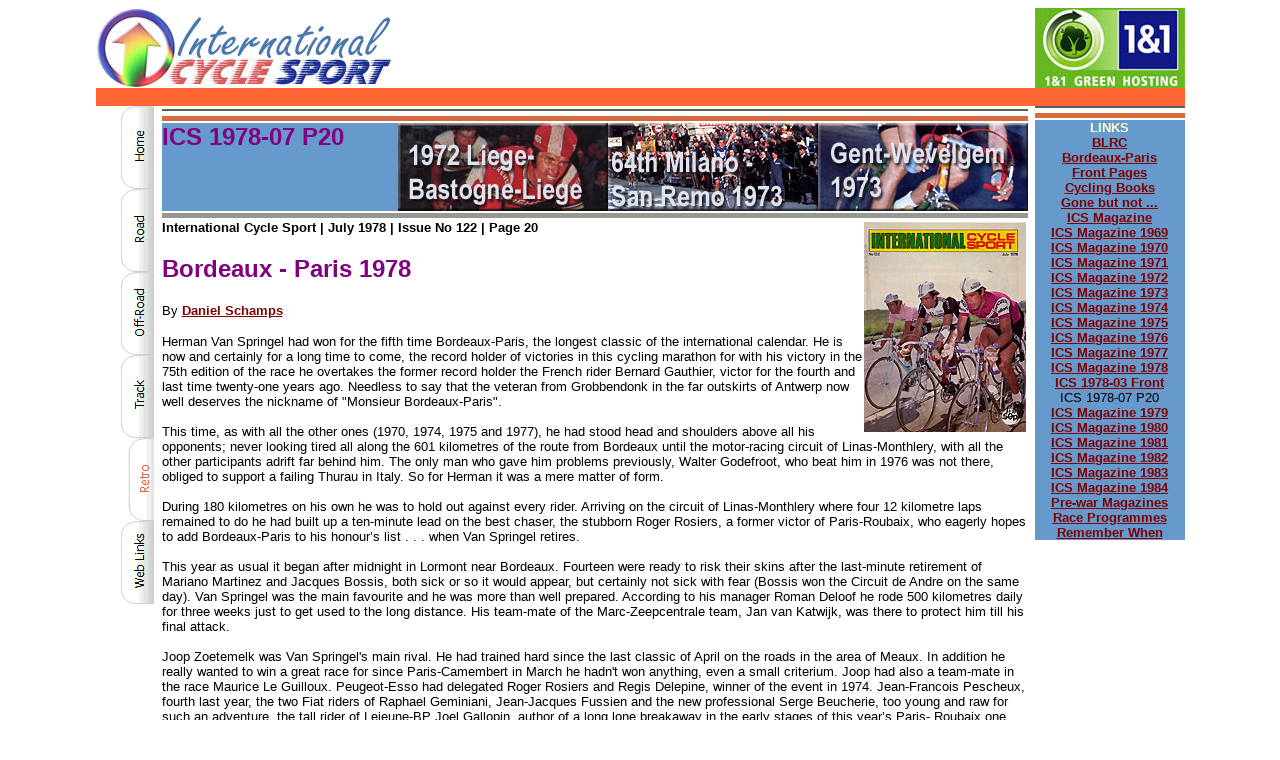

--- FILE ---
content_type: text/html
request_url: http://www.internationalcyclesport.com/html/ics_1978-07_p20.html
body_size: 8556
content:

<!DOCTYPE HTML PUBLIC "-//W3C//DTD HTML 4.01 Transitional//EN">
<HTML>
<HEAD>
<TITLE>ICS 1978-07 P20</TITLE>
<META HTTP-EQUIV="Content-Type" CONTENT="text/html; charset=ISO-8859-1">
<META NAME="Generator" CONTENT="NetObjects Fusion 7 for Windows">
<META NAME="Keywords" CONTENT="International, Cycle, Sport, Retro">
<SCRIPT TYPE="text/javascript">
<!--
function F_loadRollover(){} function F_roll(){}
//-->
</SCRIPT>
<SCRIPT TYPE="text/javascript" SRC="../assets/rollover.js">
</SCRIPT>
</HEAD>
<BODY BGCOLOR="#FFFFFF" TEXT="#000000" CLASS="nof-centerBody">
    <DIV ALIGN="CENTER">
        <TABLE BORDER="0" CELLSPACING="0" CELLPADDING="0">
            <TR>
                <TD>
                    <TABLE CELLPADDING="0" CELLSPACING="0" BORDER="0" WIDTH="1089">
                        <TR VALIGN="TOP" ALIGN="LEFT">
                            <TD>
                                <TABLE BORDER="0" CELLSPACING="0" CELLPADDING="0">
                                    <TR VALIGN="TOP" ALIGN="LEFT">
                                        <TD WIDTH="939">
                                            <TABLE ID="Table14" BORDER="0" CELLSPACING="0" CELLPADDING="0" WIDTH="100%">
                                                <TR STYLE="height: 80px;">
                                                    <TD WIDTH="357" ID="Cell86">
                                                        <P><FONT SIZE="-1" FACE="Trebuchet MS,Tahoma,Verdana,Arial,Helvetica,Sans-serif"><A HREF="../index.html"><IMG ID="Picture73" HEIGHT="80" WIDTH="300" SRC="../assets/images/ICSlogo1.jpg" VSPACE="0" HSPACE="0" ALIGN="top" BORDER="0" ALT="ICSlogo1" TITLE="ICSlogo1"></A></FONT></P>
                                                    </TD>
                                                    <TD WIDTH="23" ID="Cell91">
                                                        <P><FONT SIZE="-1" FACE="Trebuchet MS,Tahoma,Verdana,Arial,Helvetica,Sans-serif">&nbsp;</FONT></P>
                                                    </TD>
                                                    <TD WIDTH="559" ID="Cell87">
                                                        <P><FONT SIZE="-1" FACE="Trebuchet MS,Tahoma,Verdana,Arial,Helvetica,Sans-serif"><iframe src="http://rcm-uk.amazon.co.uk/e/cm?t=townsleyfamil-21&o=2&p=26&l=ur1&category=sports_and_leisure&banner=1QH0DSZBJK10PDTXTMR2&f=ifr" width="468" height="60" scrolling="no" border="0" marginwidth="0" style="border:none;" frameborder="0"></iframe>&nbsp;</FONT></P>
                                                    </TD>
                                                </TR>
                                                <TR STYLE="height: 18px;">
                                                    <TD BGCOLOR="#FF6633" ID="Cell88">
                                                        <P><FONT SIZE="-1" FACE="Trebuchet MS,Tahoma,Verdana,Arial,Helvetica,Sans-serif">&nbsp;</FONT></P>
                                                    </TD>
                                                    <TD BGCOLOR="#FF6633" ID="Cell92">
                                                        <P><FONT SIZE="-1" FACE="Trebuchet MS,Tahoma,Verdana,Arial,Helvetica,Sans-serif">&nbsp;</FONT></P>
                                                    </TD>
                                                    <TD BGCOLOR="#FF6633" ID="Cell89">
                                                        <P><FONT SIZE="-1" FACE="Trebuchet MS,Tahoma,Verdana,Arial,Helvetica,Sans-serif"><IMG ID="Picture214" HEIGHT="18" WIDTH="18" SRC="../assets/images/t-spacer.gif" VSPACE="0" HSPACE="0" ALIGN="top" BORDER="0" ALT="t-spacer" TITLE="t-spacer">&nbsp;</FONT></P>
                                                    </TD>
                                                </TR>
                                            </TABLE>
                                        </TD>
                                    </TR>
                                </TABLE>
                                <TABLE CELLPADDING="0" CELLSPACING="0" BORDER="0" WIDTH="939">
                                    <TR VALIGN="TOP" ALIGN="LEFT">
                                        <TD>
                                            <TABLE BORDER="0" CELLSPACING="0" CELLPADDING="0" WIDTH="58">
                                                <TR VALIGN="TOP" ALIGN="LEFT">
                                                    <TD HEIGHT="498" WIDTH="25"><IMG SRC="../assets/images/autogen/clearpixel.gif" WIDTH="25" HEIGHT="1" BORDER="0" ALT=""></TD>
                                                    <TD WIDTH="33">
                                                        <TABLE ID="NavigationBar3" BORDER="0" CELLSPACING="0" CELLPADDING="0" WIDTH="33">
                                                            <TR VALIGN="TOP" ALIGN="LEFT">
                                                                <TD WIDTH="33" HEIGHT="83"><A HREF="../index.html" class="nof-navButtonAnchor" onmouseover="F_loadRollover('NavigationButton1','',0);F_roll('NavigationButton1',1)" onmouseout="F_roll('NavigationButton1',0)"><IMG ID="NavigationButton1" NAME="NavigationButton1" HEIGHT="83" WIDTH="33" SRC="../assets/images/autogen/Home_Nregular_1_1.gif" onmouseover="F_loadRollover(this,'Home_NRregularRollover_1_1.gif',0)" BORDER="0" ALT="Home" TITLE="Home"></A></TD>
                                                            </TR>
                                                            <TR VALIGN="TOP" ALIGN="LEFT">
                                                                <TD WIDTH="33" HEIGHT="83"><A HREF="../html/road.html" class="nof-navButtonAnchor" onmouseover="F_loadRollover('NavigationButton2','',0);F_roll('NavigationButton2',1)" onmouseout="F_roll('NavigationButton2',0)"><IMG ID="NavigationButton2" NAME="NavigationButton2" HEIGHT="83" WIDTH="33" SRC="../assets/images/autogen/Road_Nregular_1_1.gif" onmouseover="F_loadRollover(this,'Road_NRregularRollover_1_1.gif',0)" BORDER="0" ALT="Road" TITLE="Road"></A></TD>
                                                            </TR>
                                                            <TR VALIGN="TOP" ALIGN="LEFT">
                                                                <TD WIDTH="33" HEIGHT="83"><A HREF="../html/off-road.html" class="nof-navButtonAnchor" onmouseover="F_loadRollover('NavigationButton3','',0);F_roll('NavigationButton3',1)" onmouseout="F_roll('NavigationButton3',0)"><IMG ID="NavigationButton3" NAME="NavigationButton3" HEIGHT="83" WIDTH="33" SRC="../assets/images/autogen/Off-Road_Nregular_1_1.gif" onmouseover="F_loadRollover(this,'Off-Road_NRregularRollover_1_1.gif',0)" BORDER="0" ALT="Off-Road" TITLE="Off-Road"></A></TD>
                                                            </TR>
                                                            <TR VALIGN="TOP" ALIGN="LEFT">
                                                                <TD WIDTH="33" HEIGHT="83"><A HREF="../html/track.html" class="nof-navButtonAnchor" onmouseover="F_loadRollover('NavigationButton4','',0);F_roll('NavigationButton4',1)" onmouseout="F_roll('NavigationButton4',0)"><IMG ID="NavigationButton4" NAME="NavigationButton4" HEIGHT="83" WIDTH="33" SRC="../assets/images/autogen/Track_Nregular_1_1.gif" onmouseover="F_loadRollover(this,'Track_NRregularRollover_1_1.gif',0)" BORDER="0" ALT="Track" TITLE="Track"></A></TD>
                                                            </TR>
                                                            <TR VALIGN="TOP" ALIGN="LEFT">
                                                                <TD WIDTH="33" HEIGHT="83"><A HREF="../html/retro.html" class="nof-navButtonAnchor" onmouseover="F_loadRollover('NavigationButton5','',0);F_roll('NavigationButton5',1)" onmouseout="F_roll('NavigationButton5',0)"><IMG ID="NavigationButton5" NAME="NavigationButton5" HEIGHT="83" WIDTH="33" SRC="../assets/images/autogen/Retro_Hhighlighted_1_1.gif" onmouseover="F_loadRollover(this,'Retro_HRhighlightedRollover_1_1.gif',0)" BORDER="0" ALT="Retro" TITLE="Retro"></A></TD>
                                                            </TR>
                                                            <TR VALIGN="TOP" ALIGN="LEFT">
                                                                <TD WIDTH="33" HEIGHT="83"><A HREF="../html/web_links.html" class="nof-navButtonAnchor" onmouseover="F_loadRollover('NavigationButton6','',0);F_roll('NavigationButton6',1)" onmouseout="F_roll('NavigationButton6',0)"><IMG ID="NavigationButton6" NAME="NavigationButton6" HEIGHT="83" WIDTH="33" SRC="../assets/images/autogen/Web-Links_Nregular_1_1.gif" onmouseover="F_loadRollover(this,'Web-Links_NRregularRollover_1_1.gif',0)" BORDER="0" ALT="Web Links" TITLE="Web Links"></A></TD>
                                                            </TR>
                                                        </TABLE>
                                                    </TD>
                                                </TR>
                                            </TABLE>
                                        </TD>
                                        <TD>
                                            <TABLE BORDER="0" CELLSPACING="0" CELLPADDING="0">
                                                <TR VALIGN="TOP" ALIGN="LEFT">
                                                    <TD HEIGHT="3" WIDTH="8"><IMG SRC="../assets/images/autogen/clearpixel.gif" WIDTH="8" HEIGHT="1" BORDER="0" ALT=""></TD>
                                                    <TD></TD>
                                                </TR>
                                                <TR VALIGN="TOP" ALIGN="LEFT">
                                                    <TD></TD>
                                                    <TD WIDTH="866">
                                                        <TABLE ID="Table12" BORDER="0" CELLSPACING="0" CELLPADDING="0" WIDTH="100%">
                                                            <TR>
                                                                <TD VALIGN="TOP" WIDTH="866" ID="Cell368">
                                                                    <P><FONT SIZE="-1" FACE="Trebuchet MS,Tahoma,Verdana,Arial,Helvetica,Sans-serif"><IMG ID="Picture6" HEIGHT="14" WIDTH="866" SRC="../assets/images/border_top.gif" VSPACE="0" HSPACE="0" ALIGN="top" BORDER="0" ALT=""></FONT></P>
                                                                </TD>
                                                            </TR>
                                                            <TR VALIGN="TOP">
                                                                <TD VALIGN="TOP" ID="Cell78">
                                                                    <TABLE WIDTH="866" BORDER="0" CELLSPACING="0" CELLPADDING="0" ALIGN="LEFT">
                                                                        <TR>
                                                                            <TD>
                                                                                <TABLE ID="Table2" BORDER="0" CELLSPACING="0" CELLPADDING="0" WIDTH="100%" STYLE="background-color: rgb(102,153,204);">
                                                                                    <TR VALIGN="TOP">
                                                                                        <TD VALIGN="TOP" ID="Cell10">
                                                                                            <H2><FONT COLOR="#800080" SIZE="+2" FACE="Trebuchet MS,Tahoma,Verdana,Arial,Helvetica,Sans-serif">ICS 1978-07 P20</FONT></H2>
                                                                                        </TD>
                                                                                        <TD VALIGN="TOP" WIDTH="210" ID="Cell11">
                                                                                            <P><FONT SIZE="-1" FACE="Trebuchet MS,Tahoma,Verdana,Arial,Helvetica,Sans-serif"><A HREF="../html/ics_1972-06_p05.html"><IMG ID="Picture124" HEIGHT="88" WIDTH="210" SRC="../assets/images/ICS7206LBL.jpg" VSPACE="0" HSPACE="0" ALIGN="top" BORDER="0" ALT="ICS7206LBL" TITLE="ICS7206LBL"></A></FONT></P>
                                                                                        </TD>
                                                                                        <TD VALIGN="TOP" WIDTH="210" ID="Cell12">
                                                                                            <P><FONT SIZE="-1" FACE="Trebuchet MS,Tahoma,Verdana,Arial,Helvetica,Sans-serif"><A HREF="../html/ics_1973-04_p05.html" TARGET="_blank"><IMG ID="Picture245" HEIGHT="88" WIDTH="210" SRC="../assets/images/ICS7304-MSR.jpg" VSPACE="0" HSPACE="0" ALIGN="top" BORDER="0" ALT="ICS7304-MSR" TITLE="ICS7304-MSR"></A></FONT></P>
                                                                                        </TD>
                                                                                        <TD VALIGN="TOP" WIDTH="210" ID="Cell14">
                                                                                            <P><FONT SIZE="-1" FACE="Trebuchet MS,Tahoma,Verdana,Arial,Helvetica,Sans-serif"><A HREF="../html/ics_1973-05_p29.html" TARGET="_blank"><IMG ID="Picture246" HEIGHT="88" WIDTH="210" SRC="../assets/images/ICS7305-GW.jpg" VSPACE="0" HSPACE="0" ALIGN="top" BORDER="0" ALT="ICS7305-GW" TITLE="ICS7305-GW"></A></FONT></P>
                                                                                        </TD>
                                                                                    </TR>
                                                                                </TABLE>
                                                                            </TD>
                                                                        </TR>
                                                                    </TABLE>
                                                                </TD>
                                                            </TR>
                                                            <TR>
                                                                <TD VALIGN="TOP" ID="Cell369">
                                                                    <P><FONT SIZE="-1" FACE="Trebuchet MS,Tahoma,Verdana,Arial,Helvetica,Sans-serif"><IMG ID="Picture9" HEIGHT="9" WIDTH="866" SRC="../assets/images/top_divider.gif" VSPACE="0" HSPACE="0" ALIGN="top" BORDER="0" ALT=""></FONT></P>
                                                                </TD>
                                                            </TR>
                                                            <TR VALIGN="TOP">
                                                                <TD VALIGN="TOP" ID="Cell79">
                                                                    <P><FONT SIZE="-1" FACE="Trebuchet MS,Tahoma,Verdana,Arial,Helvetica,Sans-serif"><IMG ID="Picture135" HEIGHT="210" WIDTH="162" SRC="../assets/images/ICS7807.jpg" VSPACE="2" HSPACE="2" ALIGN="right" BORDER="0" ALT="ICS7807" TITLE="ICS7807"><B>International Cycle Sport | July 1978 | Issue No 122 | Page 20</B></FONT></P>
                                                                    <H2><FONT COLOR="#800080" SIZE="+2" FACE="Trebuchet MS,Tahoma,Verdana,Arial,Helvetica,Sans-serif">Bordeaux - Paris 1978</FONT></H2>
                                                                    <P><FONT SIZE="-1" FACE="Trebuchet MS,Tahoma,Verdana,Arial,Helvetica,Sans-serif">By </FONT><A HREF="#Author"><B><FONT COLOR="#800000" SIZE="-1" FACE="Trebuchet MS,Tahoma,Verdana,Arial,Helvetica,Sans-serif">Daniel Schamps</FONT></B></A></P>
                                                                    <P><FONT SIZE="-1" FACE="Trebuchet MS,Tahoma,Verdana,Arial,Helvetica,Sans-serif">Herman Van Springel had won for the fifth time Bordeaux-Paris, the longest classic of the international calendar. He is now and certainly for a long time to come, the record holder of victories in this cycling marathon for with his victory in the 75th edition of the race he overtakes the former record holder the French rider Bernard Gauthier, victor for the fourth and last time twenty-one years ago. Needless to say that the veteran from Grobbendonk in the far outskirts of Antwerp now well deserves the nickname of &quot;Monsieur Bordeaux-Paris&quot;.<br><br>This time, as with all the other ones (1970, 1974, 1975 and 1977), he had stood head and shoulders above all his opponents; never looking tired all along the 601 kilometres of the route from Bordeaux until the motor-racing circuit of Linas-Monthlery, with all the other participants adrift far behind him. The only man who gave him problems previously, Walter Godefroot, who beat him in 1976 was not there, obliged to support a failing Thurau in Italy. So for Herman it was a mere matter of form.<br><br>During 180 kilometres on his own he was to hold out against every rider. Arriving on the circuit of Linas-Monthlery where four 12 kilometre laps remained to do he had built up a ten-minute lead on the best chaser, the stubborn Roger Rosiers, a former victor of Paris-Roubaix, who eagerly hopes to add Bordeaux-Paris to his honour&#8217;s list . . . when Van Springel retires.<br><br>This year as usual it began after midnight in Lormont near Bordeaux. Fourteen were ready to risk their skins after the last-minute retirement of Mariano Martinez and Jacques Bossis, both sick or so it would appear, but certainly not sick with fear (Bossis won the Circuit de Andre on the same day). Van Springel was the main favourite and he was more than well prepared. According to his manager Roman Deloof he rode 500 kilometres daily for three weeks just to get used to the long distance. His team-mate of the Marc-Zeepcentrale team, Jan van Katwijk, was there to protect him till his final attack.<br><br>Joop Zoetemelk was Van Springel&#39;s main rival. He had trained hard since the last classic of April on the roads in the area of Meaux. In addition he really wanted to win a great race for since Paris-Camembert in March he hadn&#39;t won anything, even a small criterium. Joop had also a team-mate in the race Maurice Le Guilloux. Peugeot-Esso had delegated Roger Rosiers and Regis Delepine, winner of the event in 1974. Jean-Francois Pescheux, fourth last year, the two Fiat riders of Raphael Geminiani, Jean-Jacques Fussien and the new professional Serge Beucherie, too young and raw for such an adventure, the tall rider of Lejeune-BP Joel Gallopin, author of a long lone breakaway in the early stages of this year&#8217;s Paris- Roubaix one month before. The three Dutchmen, Jan Krekels, Fred Rompelberg and the National champion Fedor den Hertog were all outsiders but a victory by one of these would have really astonished us as much as the victories of Georges Van Coningsloo (1967), Emile Bodart (1968) and Enzo Mattioda (1973). To sum up, two Belgians, five Dutchmen and seven Frenchmen formed the field.<br><br>They left Lormont at 1.30 a.m., all muffled up in five or six jerseys, woolly caps, mittens and training tights to face the unusual cold temperature in May. Lightened with the head-lamps of the following cars, the 14 courageous men could not wait to stretch their legs and each in turn began to set a high pace. It was in fact the only way to get warm. They raced so quickly they reached Ruftec, the toilet station more than half an hour before the time on the sheet. Unfortunately for them the riders hadn&#8217;t yet finished with the bad weather.<br><br>The day broke under the rain and for everybody the muscles became tough and several men already suffered with cramp. You must notice that though the riders had not yet reached the half-way mark they had already raced more than 200 kilometres. Before 8 a.m. they reached Poitiers and the pacemakers. The great Dutchman Fred Rompelberg, who last year was record holder of the hour behind big motor-cycles, was the first to call it a day. It had been too difficult for him to change his rhythm, following Joop Zijlaard on his Kawasaki. A little bit further it was his compatriot Jan Krekel&#8217;s turn.<br><br>Running along the Loire between Tours and Amboise (300 km) the sun appeared at last but the rain had already played its devastating effect on several riders. Now the group faced a strong head wind. Joop Zoetemelk was to be the next victim. It was really unexpected but he was no more able to follow the pace set by Van Springel and his team-mate Le Guilloux who scrupulously prepared the ground for his now-failing leader. Very disappointed he dropped back behind the Van Springel express and lost ten minutes in less than 25 kilometres. The race was finished for him and for Van Springel it was the beginning of his victory.<br><br>A new speeding up of the sky-blue jerseyed man saw Pescheux, den Hertog, Fussien, Beucherie, Bertin, Gallopin and Jan van Katwijk&#8217;s downfalls. Ahead only Van Springel, Rosiers and Delepine remained together. The two Peugeot&#8217;s team-mates were not afraid of Van Springel but Delepine first lost his foothold (km 380), rejoined a little further, but was unable to keep in contact more than 5 kilometres. He was definitively dropped with 200 kilometres to go. He was quickly caught by Bertin and Le Guliloux and they were to stay together during more than 150 kilometres.<br><br></FONT>
                                                                        <TABLE WIDTH="383" BORDER="0" CELLSPACING="4" CELLPADDING="0" ALIGN="RIGHT">
                                                                            <TR>
                                                                                <TD>
                                                                                    <TABLE ID="Table17" BORDER="1" CELLSPACING="1" CELLPADDING="1" WIDTH="100%" STYLE="background-color: rgb(255,255,204); height: 181px;">
                                                                                        <TR>
                                                                                            <TD ID="Cell186">
                                                                                                <P><FONT SIZE="-1" FACE="Trebuchet MS,Tahoma,Verdana,Arial,Helvetica,Sans-serif"><B>Bordeaux-Paris 1978<br></B>Distance: 601 kms</FONT></P>
                                                                                            </TD>
                                                                                        </TR>
                                                                                        <TR>
                                                                                            <TD ID="Cell187">
                                                                                                <P><FONT SIZE="-1" FACE="Trebuchet MS,Tahoma,Verdana,Arial,Helvetica,Sans-serif">1 Herman Van Springel Marc-Zeepoentrale-Superia 14-20-33<br>2 Roger Rosiers Peugeot-Esso At 8-02<br>3 Regis Delepine Peugeot- Esso At 10-30<br>4 Yvon Bertin Renault-Gitane At 13-57<br>5 Maurice Le Guilloux Miko-Mercier At 18-14<br>6 Jan van Katwijk Marc-Zeepcentrale At 33-39<br>7 Jean-Jacques Fussien Fiat At 40-16<br>8 Joel Gallopin Lejeune BP At 45-04<br>9 Serge Beucherie Fiat At 1-19-49</FONT></P>
                                                                                            </TD>
                                                                                        </TR>
                                                                                    </TABLE>
                                                                                </TD>
                                                                            </TR>
                                                                        </TABLE>
                                                                        <FONT SIZE="-1" FACE="Trebuchet MS,Tahoma,Verdana,Arial,Helvetica,Sans-serif">Ahead Rosiers resisted a little but taking advantage of a small climb leaving Clery-Saint-Andre (km 421 ) Van Springel freed himself finally from the bald-headed Peugeot rider. It was the beginning of Van Springel&#39;s winning move, well sheltered behind his pacemaker No. 1, Dewachter. Gradually Herman widened the gap as Pescheux, Den Hertog and Zoetemelk did not insist anymore and packed up. Nine men remained in the race and they all were to reach the finish after 14 or 15 hours on their saddles. Of course Van Springel reached Monthlery with 60 km to go and began the first ascent of the Cote Lapize (to climb five times) more than ten minutes before Rosiers and 14 before Bertin, Delepine and Le Guilloux.<br><br>Behind it was a rout. The sixth man, Jan van Katwijk arrived 32 minutes after Van Springel and entered the circuit when his leader had no more than 2 laps to go. As for Fussien, Gallopin and Beucherie it was worse. For them the only thing which was important was to finish, the time was another problem. In the penultimate ascent of the Cote Lapize, Van Springel, self-confident, freewheeled and Rosiers and Delepine who had dropped Le Guilloux first and Bertin regained ground but it was too late. Van Springel reached the finish 8 minutes before Rosiers who was almost caught by his team-mate Delepine. The victor had already given all the interviews, taken his shower and was on the way home when Beucherie, the last man crossed the line, exhausted and happy. He had finished the first Bordeaux-Paris of his career.<br><br>Van Springel&#39;s fifth victory was certainly a great victory but we can ask ourselves what repercussion it will have in comparison with, for example, the one of Roger De Vlaeminck in Milan-San Remo. In fact the thin field and the absence of great names in the event is a pity but after following such a long race we better understand why the &#8216;bigs&#8217; are &#8216;uninterested&#8217; with it. In modern cycling, Bordeaux-Paris is really apart. Only the big primes attracted some riders in this fantastic race.</FONT></TD>
                                                                </TR>
                                                                <TR>
                                                                    <TD VALIGN="TOP" ID="Cell381">
                                                                        <P><FONT SIZE="-1" FACE="Trebuchet MS,Tahoma,Verdana,Arial,Helvetica,Sans-serif"><IMG ID="Picture247" HEIGHT="20" WIDTH="3" SRC="../assets/images/header_space1.gif" VSPACE="0" HSPACE="0" ALIGN="top" BORDER="0" ALT="header_space1" TITLE="header_space1"></FONT></P>
                                                                    </TD>
                                                                </TR>
                                                                <TR>
                                                                    <TD VALIGN="TOP" BGCOLOR="#C0C0C0" ID="Cell371">
                                                                        <P><FONT SIZE="-1" FACE="Trebuchet MS,Tahoma,Verdana,Arial,Helvetica,Sans-serif"><A NAME="Author"></A>Daniel Schamps has kindly given permission for his article to be shown here.</FONT></P>
                                                                    </TD>
                                                                </TR>
                                                                <TR>
                                                                    <TD VALIGN="TOP" ID="Cell370">
                                                                        <P><FONT SIZE="-1" FACE="Trebuchet MS,Tahoma,Verdana,Arial,Helvetica,Sans-serif"><IMG ID="Picture5" HEIGHT="8" WIDTH="866" SRC="../assets/images/border_bottom.gif" VSPACE="0" HSPACE="0" ALIGN="top" BORDER="0" ALT=""></FONT></P>
                                                                    </TD>
                                                                </TR>
                                                            </TABLE>
                                                        </TD>
                                                    </TR>
                                                </TABLE>
                                                <TABLE BORDER="0" CELLSPACING="0" CELLPADDING="0">
                                                    <TR VALIGN="TOP" ALIGN="LEFT">
                                                        <TD WIDTH="866">
                                                            <TABLE ID="Table25" BORDER="0" CELLSPACING="0" CELLPADDING="0" WIDTH="100%">
                                                                <TR ALIGN="CENTER">
                                                                    <TD WIDTH="866" BGCOLOR="#FFFFCC" ID="Cell380">
                                                                        <TABLE WIDTH="100%" BORDER="0" CELLSPACING="0" CELLPADDING="0">
                                                                            <TR>
                                                                                <TD ALIGN="left">
                                                                                    <TABLE WIDTH="866" BORDER="0" CELLSPACING="0" CELLPADDING="0">
                                                                                        <TR>
                                                                                            <TD WIDTH="866">
                                                                                                <P ALIGN="CENTER"><A CLASS="nof-navPositioning" HREF="../html/ics_magazine_1978.html"><B><FONT COLOR="#800000" SIZE="-1" FACE="Trebuchet MS,Tahoma,Verdana,Arial,Helvetica,Sans-serif">ICS&nbsp;Magazine&nbsp;1978</FONT></B></A><FONT SIZE="-1" FACE="Trebuchet MS,Tahoma,Verdana,Arial,Helvetica,Sans-serif"> </FONT><A CLASS="nof-navPositioning" HREF="../html/ics_1978-03_front.html"><B><FONT COLOR="#800000" SIZE="-1" FACE="Trebuchet MS,Tahoma,Verdana,Arial,Helvetica,Sans-serif">ICS&nbsp;1978-03&nbsp;Front</FONT></B></A><FONT SIZE="-1" FACE="Trebuchet MS,Tahoma,Verdana,Arial,Helvetica,Sans-serif"> ICS&nbsp;1978-07&nbsp;P20</FONT></P>
                                                                                            </TD>
                                                                                        </TR>
                                                                                    </TABLE>
                                                                                </TD>
                                                                            </TR>
                                                                        </TABLE>
                                                                    </TD>
                                                                </TR>
                                                            </TABLE>
                                                        </TD>
                                                    </TR>
                                                </TABLE>
                                            </TD>
                                        </TR>
                                    </TABLE>
                                </TD>
                                <TD>
                                    <TABLE BORDER="0" CELLSPACING="0" CELLPADDING="0">
                                        <TR VALIGN="TOP" ALIGN="LEFT">
                                            <TD WIDTH="150">
                                                <TABLE ID="Table13" BORDER="0" CELLSPACING="0" CELLPADDING="0" WIDTH="100%" STYLE="background-color: rgb(102,153,204);">
                                                    <TR>
                                                        <TD WIDTH="150" BGCOLOR="#FFFFCC" ID="Cell90">
                                                            <P><FONT SIZE="-1" FACE="Trebuchet MS,Tahoma,Verdana,Arial,Helvetica,Sans-serif"><A HREF="http://www.1and1.co.uk/?affiliate_id=275011" TARGET="_blank"><IMG ID="Picture74" HEIGHT="80" WIDTH="150" SRC="../assets/images/0901_GreenHostingx80.jpg" VSPACE="0" HSPACE="0" ALIGN="top" BORDER="0" ALT="0901_GreenHostingx80" TITLE="0901_GreenHostingx80"></A></FONT></P>
                                                        </TD>
                                                    </TR>
                                                    <TR>
                                                        <TD ALIGN="CENTER" BGCOLOR="#FF6633" ID="Cell81">
                                                            <P ALIGN="CENTER"><FONT SIZE="-1" FACE="Trebuchet MS,Tahoma,Verdana,Arial,Helvetica,Sans-serif"><IMG ID="Picture201" HEIGHT="18" WIDTH="18" SRC="../assets/images/t-spacer.gif" VSPACE="0" HSPACE="0" ALIGN="top" BORDER="0" ALT="t-spacer" TITLE="t-spacer"></FONT></P>
                                                        </TD>
                                                    </TR>
                                                    <TR>
                                                        <TD BGCOLOR="#6699CC" ID="Cell353">
                                                            <P><FONT SIZE="-1" FACE="Trebuchet MS,Tahoma,Verdana,Arial,Helvetica,Sans-serif"><IMG ID="Picture203" HEIGHT="14" WIDTH="150" SRC="../assets/images/border_top150.gif" VSPACE="0" HSPACE="0" ALIGN="top" BORDER="0" ALT="border_top150" TITLE="border_top150"></FONT></P>
                                                        </TD>
                                                    </TR>
                                                    <TR>
                                                        <TD ID="Cell83">
                                                            <P ALIGN="CENTER"><FONT COLOR="#FFFFCC" SIZE="-1" FACE="Trebuchet MS,Tahoma,Verdana,Arial,Helvetica,Sans-serif"><B>LINKS</B></FONT></P>
                                                        </TD>
                                                    </TR>
                                                    <TR>
                                                        <TD ID="Cell352">
                                                            <TABLE WIDTH="100%" BORDER="0" CELLSPACING="0" CELLPADDING="0">
                                                                <TR>
                                                                    <TD ALIGN="center">
                                                                        <TABLE WIDTH="109" BORDER="0" CELLSPACING="0" CELLPADDING="0">
                                                                            <TR>
                                                                                <TD WIDTH="109">
                                                                                    <P ALIGN="CENTER"><A CLASS="nof-navPositioning" HREF="../html/blrc.html"><B><FONT COLOR="#800000" SIZE="-1" FACE="Trebuchet MS,Tahoma,Verdana,Arial,Helvetica,Sans-serif">BLRC</FONT></B></A><br><A CLASS="nof-navPositioning" HREF="../html/bordeaux-paris.html"><B><FONT COLOR="#800000" SIZE="-1" FACE="Trebuchet MS,Tahoma,Verdana,Arial,Helvetica,Sans-serif">Bordeaux-Paris</FONT></B></A><br><A CLASS="nof-navPositioning" HREF="../html/front_pages.html"><B><FONT COLOR="#800000" SIZE="-1" FACE="Trebuchet MS,Tahoma,Verdana,Arial,Helvetica,Sans-serif">Front&nbsp;Pages</FONT></B></A><br><A CLASS="nof-navPositioning" HREF="../html/cycling_books.html"><B><FONT COLOR="#800000" SIZE="-1" FACE="Trebuchet MS,Tahoma,Verdana,Arial,Helvetica,Sans-serif">Cycling&nbsp;Books</FONT></B></A><br><A CLASS="nof-navPositioning" HREF="../html/gone_but_not____.html"><B><FONT COLOR="#800000" SIZE="-1" FACE="Trebuchet MS,Tahoma,Verdana,Arial,Helvetica,Sans-serif">Gone&nbsp;but&nbsp;not&nbsp;...</FONT></B></A><br><A CLASS="nof-navPositioning" HREF="../html/ics_magazine.html"><B><FONT COLOR="#800000" SIZE="-1" FACE="Trebuchet MS,Tahoma,Verdana,Arial,Helvetica,Sans-serif">ICS&nbsp;Magazine</FONT></B></A><br><A CLASS="nof-navPositioning" HREF="../html/ics_magazine_1969.html"><B><FONT COLOR="#800000" SIZE="-1" FACE="Trebuchet MS,Tahoma,Verdana,Arial,Helvetica,Sans-serif">ICS&nbsp;Magazine&nbsp;1969</FONT></B></A><br><A CLASS="nof-navPositioning" HREF="../html/ics_magazine_1970.html"><B><FONT COLOR="#800000" SIZE="-1" FACE="Trebuchet MS,Tahoma,Verdana,Arial,Helvetica,Sans-serif">ICS&nbsp;Magazine&nbsp;1970</FONT></B></A><br><A CLASS="nof-navPositioning" HREF="../html/ics_magazine_1971.html"><B><FONT COLOR="#800000" SIZE="-1" FACE="Trebuchet MS,Tahoma,Verdana,Arial,Helvetica,Sans-serif">ICS&nbsp;Magazine&nbsp;1971</FONT></B></A><br><A CLASS="nof-navPositioning" HREF="../html/ics_magazine_1972.html"><B><FONT COLOR="#800000" SIZE="-1" FACE="Trebuchet MS,Tahoma,Verdana,Arial,Helvetica,Sans-serif">ICS&nbsp;Magazine&nbsp;1972</FONT></B></A><br><A CLASS="nof-navPositioning" HREF="../html/ics_magazine_1973.html"><B><FONT COLOR="#800000" SIZE="-1" FACE="Trebuchet MS,Tahoma,Verdana,Arial,Helvetica,Sans-serif">ICS&nbsp;Magazine&nbsp;1973</FONT></B></A><br><A CLASS="nof-navPositioning" HREF="../html/ics_magazine_1974.html"><B><FONT COLOR="#800000" SIZE="-1" FACE="Trebuchet MS,Tahoma,Verdana,Arial,Helvetica,Sans-serif">ICS&nbsp;Magazine&nbsp;1974</FONT></B></A><br><A CLASS="nof-navPositioning" HREF="../html/ics_magazine_1975.html"><B><FONT COLOR="#800000" SIZE="-1" FACE="Trebuchet MS,Tahoma,Verdana,Arial,Helvetica,Sans-serif">ICS&nbsp;Magazine&nbsp;1975</FONT></B></A><br><A CLASS="nof-navPositioning" HREF="../html/ics_magazine_1976.html"><B><FONT COLOR="#800000" SIZE="-1" FACE="Trebuchet MS,Tahoma,Verdana,Arial,Helvetica,Sans-serif">ICS&nbsp;Magazine&nbsp;1976</FONT></B></A><br><A CLASS="nof-navPositioning" HREF="../html/ics_magazine_1977.html"><B><FONT COLOR="#800000" SIZE="-1" FACE="Trebuchet MS,Tahoma,Verdana,Arial,Helvetica,Sans-serif">ICS&nbsp;Magazine&nbsp;1977</FONT></B></A><br><A CLASS="nof-navPositioning" HREF="../html/ics_magazine_1978.html"><B><FONT COLOR="#800000" SIZE="-1" FACE="Trebuchet MS,Tahoma,Verdana,Arial,Helvetica,Sans-serif">ICS&nbsp;Magazine&nbsp;1978</FONT></B></A><br><A CLASS="nof-navPositioning" HREF="../html/ics_1978-03_front.html"><B><FONT COLOR="#800000" SIZE="-1" FACE="Trebuchet MS,Tahoma,Verdana,Arial,Helvetica,Sans-serif">ICS&nbsp;1978-03&nbsp;Front</FONT></B></A><br><FONT SIZE="-1" FACE="Trebuchet MS,Tahoma,Verdana,Arial,Helvetica,Sans-serif">ICS&nbsp;1978-07&nbsp;P20<br></FONT><A CLASS="nof-navPositioning" HREF="../html/ics_magazine_1979.html"><B><FONT COLOR="#800000" SIZE="-1" FACE="Trebuchet MS,Tahoma,Verdana,Arial,Helvetica,Sans-serif">ICS&nbsp;Magazine&nbsp;1979</FONT></B></A><br><A CLASS="nof-navPositioning" HREF="../html/ics_magazine_1980.html"><B><FONT COLOR="#800000" SIZE="-1" FACE="Trebuchet MS,Tahoma,Verdana,Arial,Helvetica,Sans-serif">ICS&nbsp;Magazine&nbsp;1980</FONT></B></A><br><A CLASS="nof-navPositioning" HREF="../html/ics_magazine_1981.html"><B><FONT COLOR="#800000" SIZE="-1" FACE="Trebuchet MS,Tahoma,Verdana,Arial,Helvetica,Sans-serif">ICS&nbsp;Magazine&nbsp;1981</FONT></B></A><br><A CLASS="nof-navPositioning" HREF="../html/ics_magazine_1982.html"><B><FONT COLOR="#800000" SIZE="-1" FACE="Trebuchet MS,Tahoma,Verdana,Arial,Helvetica,Sans-serif">ICS&nbsp;Magazine&nbsp;1982</FONT></B></A><br><A CLASS="nof-navPositioning" HREF="../html/ics_magazine_1983.html"><B><FONT COLOR="#800000" SIZE="-1" FACE="Trebuchet MS,Tahoma,Verdana,Arial,Helvetica,Sans-serif">ICS&nbsp;Magazine&nbsp;1983</FONT></B></A><br><A CLASS="nof-navPositioning" HREF="../html/ics_magazine_1984.html"><B><FONT COLOR="#800000" SIZE="-1" FACE="Trebuchet MS,Tahoma,Verdana,Arial,Helvetica,Sans-serif">ICS&nbsp;Magazine&nbsp;1984</FONT></B></A><br><A CLASS="nof-navPositioning" HREF="../html/pre-war_magazines.html"><B><FONT COLOR="#800000" SIZE="-1" FACE="Trebuchet MS,Tahoma,Verdana,Arial,Helvetica,Sans-serif">Pre-war&nbsp;Magazines</FONT></B></A><br><A CLASS="nof-navPositioning" HREF="../html/race_programmes.html"><B><FONT COLOR="#800000" SIZE="-1" FACE="Trebuchet MS,Tahoma,Verdana,Arial,Helvetica,Sans-serif">Race&nbsp;Programmes</FONT></B></A><br><A CLASS="nof-navPositioning" HREF="../html/remember_when.html"><B><FONT COLOR="#800000" SIZE="-1" FACE="Trebuchet MS,Tahoma,Verdana,Arial,Helvetica,Sans-serif">Remember&nbsp;When</FONT></B></A></P>
                                                                                </TD>
                                                                            </TR>
                                                                        </TABLE>
                                                                    </TD>
                                                                </TR>
                                                            </TABLE>
                                                        </TD>
                                                    </TR>
                                                    <TR>
                                                        <TD ID="Cell379">
                                                            <P ALIGN="CENTER"><FONT SIZE="-1" FACE="Trebuchet MS,Tahoma,Verdana,Arial,Helvetica,Sans-serif"><script type='text/javascript'>
var amzn_wdgt={widget:'MyFavorites'};
amzn_wdgt.tag='townsleyfamil-21';
amzn_wdgt.columns='1';
amzn_wdgt.rows='4';
amzn_wdgt.title='Cycling Books';
amzn_wdgt.width='150';
amzn_wdgt.ASIN='140913136X,0091932777,0224083198,0224074504,0711231206,187473951X,1874739528,1874739412';
amzn_wdgt.showImage='True';
amzn_wdgt.showPrice='True';
amzn_wdgt.showRating='True';
amzn_wdgt.design='2';
amzn_wdgt.colorTheme='Blue';
amzn_wdgt.headerTextColor='#FFFFFF';
amzn_wdgt.marketPlace='GB';
</script>
<script type='text/javascript' src='http://wms.assoc-amazon.co.uk/20070822/GB/js/AmazonWidgets.js'>
</script></FONT></P>
                                                        </TD>
                                                    </TR>
                                                </TABLE>
                                            </TD>
                                        </TR>
                                    </TABLE>
                                </TD>
                            </TR>
                        </TABLE>
                    </TD>
                </TR>
            </TABLE>
        </DIV>
    </BODY>
    </HTML>
     